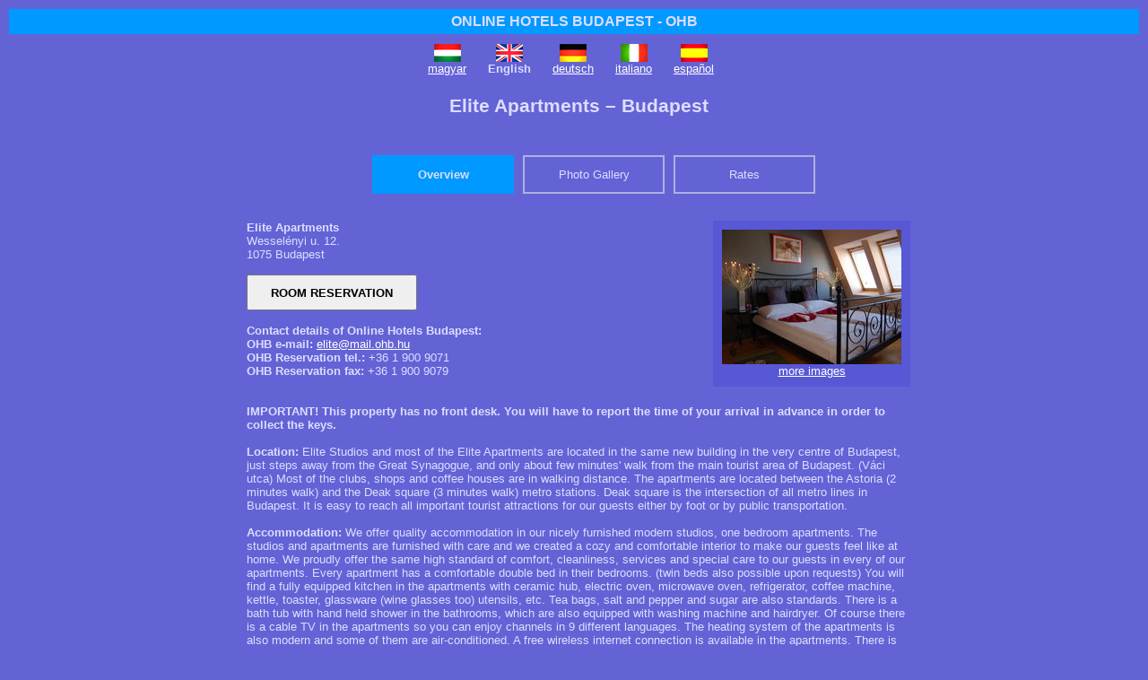

--- FILE ---
content_type: text/html; charset=utf-8
request_url: http://www.ohb.hu/elite/index.en.html
body_size: 11351
content:
<!DOCTYPE html PUBLIC "-//W3C//DTD XHTML 1.0 Transitional//EN" "http://www.w3.org/TR/xhtml1/DTD/xhtml1-transitional.dtd">
<html xmlns="http://www.w3.org/1999/xhtml">
<head>
<title>Elite Apartments - Budapest Hotels</title>
<meta name="description" content="Location:  Elite Studios and most of the Elite Apartments are located in the same new building in the very centre of Budapest, just steps away from the Great Synagogue, and only about few minutes&#39; walk from the main tourist area of Budapest. (V&aacute;ci utca) Most of the clubs, shops and coffee houses a&hellip;" />
<meta http-equiv="Content-Type" content="text/html; charset=utf-8" />
<meta http-equiv="Content-Script-Type" content="text/javascript" />
<meta http-equiv="Content-Style-Type" content="text/css" />
<meta name="MSSmartTagsPreventParsing" content="true" />
<script src="https://booking.hotel7.com/js/jquery/jquery-1.5.1.min.js?version=55" type="text/javascript"></script>
<script src="https://booking.hotel7.com/js/jquery/jquery-ui-1.8.13.custom.min.js?version=55" type="text/javascript"></script>
<script src="https://booking.hotel7.com/js/jquery/jquery.ui.datepicker-en.js?version=55" type="text/javascript"></script>
<script src="https://booking.hotel7.com/js/common7.js?version=55" type="text/javascript"></script>
<script src="https://booking.hotel7.com/js/hotel7.js?version=55" type="text/javascript"></script>
<link rel="stylesheet" type="text/css" href="https://booking.hotel7.com/css/hotel7.css?version=55" />
<link rel="stylesheet" type="text/css" href="https://booking.hotel7.com/css/common7.css?version=55" />
<link rel="stylesheet" type="text/css" href="https://booking.hotel7.com/css/ohb/jquery-ui-1.8.13.custom.css?version=55" />
<style type="text/css"> /*<![CDATA[*/ 
html { 
overflow: -moz-scrollbars-vertical;
}
body {
background-image: none;
background-color: #6363d6;
color: #ddddff;
}
a, a:hover {
color: white;
text-decoration: underline;
}
#frame {
width: 100%;
background-color: #6363d6;
}
#leftcolumn {
width: 100%;
}
#rightcolumn {
width: 100%;
}
#siteheader {
margin: 0px;
padding: 5px;
background-color: #0099ff;
font-size: 12pt; 
font-weight: bold;
text-align: center;
}
#siteheader a {
color: #ddddff; 
text-decoration: none;
}
#newsletter {
margin: 0px;
padding: 5px;
background-color: #394DE5;
font-size: 12pt; 
text-align: center;
}
#newsletter a {
color: #ddddff; 
text-decoration: none;
}
#sitefooter {
padding: 20px;
text-align: center;
clear: both;
}
#ratesbox, #datesbox {
border: 1px solid #b0b0e0;
}
#hotelboxh, #countryboxh, #destboxh, #desttagsh, #destfeath, #countrylisth, #countryfeath {
font-size: 16pt; 
text-align: center;
}
.hr {
margin: 5px;
border-bottom: dashed 1px #b0b0e0;
}
.box {
width: 760px;
margin: auto;
border: none;
}
.boxheader {
margin: 10px;
color: #ddddff;
font-weight: bold;
}
.boxcontent {
padding: 10px;
}
.flags {
margin: auto;
width: 360px;
}
.flag {
float: left;
margin: 6px 12px 0px 12px;
text-align: center;
}
.hilite {
font-weight: bold;
color: yellow;
}
.buttons {
padding-left: 140px;
}
.button1 {
width: 130px;
color: #ddddff;
font-weight: bold;
text-align: center;
text-decoration: none;
background-color: #0099ff;
padding: 12px;
margin: 10px 10px 20px 0px;
border: 2px solid #0099ff;
float: left;
}
.button1:hover {
color: #ddddff;
text-decoration: none;
cursor: default;
}
.button0 {
width: 130px;
color: #ddddff;
text-align: center;
text-decoration: none;
background-color: #6363d6;
padding: 12px;
margin: 10px 10px 20px 0px;
border: 2px solid #b0b0e0;
float: left;
}
.button0:hover {
color: #ddddff;
background-color: #6363d6;
text-decoration: none;
}
.pagethis, .pagethis:hover {
border: 1px solid #0099ff;
color: #ddddff;
background-color: #0099ff;
text-decoration: none;
}
.pagelink, .pagelink:hover {
border: 1px solid #b0b0e0;
color: #ddddff;
background-color: #6363d6;
text-decoration: none;
}
.pagegrey {
border: 1px solid #b0b0e0;
color: #ddddff;
background-color: #5858d6;
text-decoration: none;
}
.photo_cont1, .photo_cont4 {
text-align: center;
}
.photo_cont3 {
margin: 0 auto;
}
.photo_text {
text-align: center;
background-color: #5858d6;
}
.photo_arrow {
color: #ddddff;
}
.photo_arrow:hover {
color: #ddddff;
}
.photo_thumb {
padding-left: 10px;
}
.photo_sel {
padding: 0px;
border: 3px solid #0099ff;
}
.hotel_services {
border-bottom: 1px solid #b0b0e0;
}
.hotel_rooms {
border-bottom: 1px dashed #b0b0e0;
}
.date_body, .notav_body, .hotel_rooms_header {
margin-top: 3px;
}
.cond, .offer {
background-color: #6363d6;
border: 1px solid #b0b0e0;
}
.offer_list {
background-color: #5858d6;
color: white;
}
.room_comment, .offer_comment {
border: none;
background-color: #5858d6;
}
.rec_hotel {
background-color: #6363d6;
border: 1px solid #b0b0e0;
}
.room_pers {
color: #b0b0e0;
}
.reserve_caption {
background-color: #6363d6;
border-bottom: 1px solid #b0b0e0;
}
.boxheader, .boxcontent, .hotel_services, .hotel_policies {
background-color: #6363d6;
}
.photo_cont4, .photo_first, .hotel_curr_header, .hotel_rooms_header, .room_rate, .room_details,
.booking_dates, .booking_reserve, .booking_rates, .booking_rates_active, .hotels_photo,
.date_header, .notav_header, .date_body, .notav_body, .request_body, .reserve_button, .reserve_side, .contact_button, 
.contact_side, .cond_conf, .rec_label, .rec_hotels, .hotel_search, .feat_cities, .feat_hotels, .date_display,
.feat_hotels_country {
background-color: #5858d6;
}
.booking_reserve_active, .reserve_button_active, .contact_button_active, .offer_block, .date_set {
background-color: #0099ff;
}
.accommodation_count, .accommodation_count a, .accommodation_count a:hover, .hotels, .hotels a, .hotels a:hover {
color: #ddddff;
}
#contact_details_header {
font-size: 10pt;
text-align: left;
margin-bottom: 0px;
}
.ohbmap {
float: right;
margin-right: 20px;
text-align:center;
}
/* calendar */
.calendar .nav, .calendar thead .headrow, .calendar thead .daynames {
background-color: #6363d6;
color: white;
}
.calendar thead .headrow .hilite, .calendar thead .name, .calendar thead .name .hilite {
color: white;
}
.calendar thead .weekend {
color: yellow;
}
.calendar thead .weekend:hover {
color: yellow;
}
.calendar thead .hilite, .calendar tbody td.hilite, .calendar tfoot .hilite, .calendar .combo .hilite {
border: 1px solid #0099ff;
}
.szoba {
width: 740px;
margin: 20px auto 30px auto;
padding: 30px 0 30px 0;
background-color: #09F;
border: 0;
}
.szoba a {
color: #FFF;
}
.szoba a:hover {
color: yellow;
}
/*]]>*/ </style>
<script type="text/javascript">
var gaJsHost = (("https:" == document.location.protocol) ? "https://ssl." : "http://www.");
document.write(unescape("%3Cscript src='" + gaJsHost + "google-analytics.com/ga.js' type='text/javascript'%3E%3C/script%3E"));
</script>
<script type="text/javascript">
try {
var pageTracker = _gat._getTracker("UA-298382-5");
pageTracker._trackPageview();
} catch(err) {}</script>
<script type="text/javascript">//<![CDATA[
var lang='en';
var tab='1';
var photos=[{"text":null,"photo":"160","room":null,"fn":"160.jpg"},{"text":null,"photo":"161","room":null,"fn":"161.jpg"},{"text":"studio","photo":"162","room":"101","fn":"162.jpg"},{"text":null,"photo":"163","room":null,"fn":"163.jpg"},{"text":null,"photo":"164","room":null,"fn":"164.jpg"},{"text":null,"photo":"165","room":null,"fn":"165.jpg"},{"text":null,"photo":"167","room":null,"fn":"167.jpg"},{"text":null,"photo":"168","room":null,"fn":"168.jpg"},{"text":null,"photo":"169","room":null,"fn":"169.jpg"},{"text":"studio","photo":"170","room":"101","fn":"170.jpg"},{"text":null,"photo":"171","room":null,"fn":"171.jpg"},{"text":null,"photo":"172","room":null,"fn":"172.jpg"},{"text":null,"photo":"173","room":null,"fn":"173.jpg"},{"text":null,"photo":"174","room":null,"fn":"174.jpg"},{"text":"apartment","photo":"175","room":"102","fn":"175.jpg"},{"text":null,"photo":"176","room":null,"fn":"176.jpg"},{"text":null,"photo":"177","room":null,"fn":"177.jpg"},{"text":null,"photo":"178","room":null,"fn":"178.jpg"},{"text":null,"photo":"179","room":null,"fn":"179.jpg"},{"text":null,"photo":"180","room":null,"fn":"180.jpg"},{"text":null,"photo":"181","room":null,"fn":"181.jpg"},{"text":null,"photo":"182","room":null,"fn":"182.jpg"},{"text":"apartment","photo":"183","room":"102","fn":"183.jpg"},{"text":null,"photo":"184","room":null,"fn":"184.jpg"},{"text":null,"photo":"185","room":null,"fn":"185.jpg"},{"text":null,"photo":"186","room":null,"fn":"186.jpg"},{"text":null,"photo":"187","room":null,"fn":"187.jpg"},{"text":null,"photo":"188","room":null,"fn":"188.jpg"},{"text":null,"photo":"189","room":null,"fn":"189.jpg"},{"text":null,"photo":"190","room":null,"fn":"190.jpg"},{"text":null,"photo":"198","room":null,"fn":"198.jpg"},{"text":null,"photo":"191","room":null,"fn":"191.jpg"},{"text":null,"photo":"192","room":null,"fn":"192.jpg"},{"text":null,"photo":"193","room":null,"fn":"193.jpg"},{"text":"apartment","photo":"194","room":"102","fn":"194.jpg"},{"text":null,"photo":"195","room":null,"fn":"195.jpg"},{"text":null,"photo":"196","room":null,"fn":"196.jpg"},{"text":null,"photo":"197","room":null,"fn":"197.jpg"},{"text":null,"photo":"199","room":null,"fn":"199.jpg"}];
var photo_url="https://booking.hotel7.com/photos/budapest/hotels/elite_apartments/large/";
var curr_photo=0;
var shown_rooms={};
var stay=-1;
var avail={};
var rates={"101":{}};
var rates_eur={};
var rates_curr={};
var maxrooms = 5;
var fxr={"ZAR":{"source":"e","rate":"17.99060","curr":"ZAR","date":"2018-09-05"},"HRK":{"source":"e","rate":"7.43000","curr":"HRK","date":"2018-09-05"},"HKD":{"source":"e","rate":"9.09130","curr":"HKD","date":"2018-09-05"},"NZD":{"source":"e","rate":"1.76370","curr":"NZD","date":"2018-09-05"},"CAD":{"source":"e","rate":"1.52630","curr":"CAD","date":"2018-09-05"},"BRL":{"source":"e","rate":"4.83640","curr":"BRL","date":"2018-09-05"},"DKK":{"source":"e","rate":"7.45590","curr":"DKK","date":"2018-09-05"},"SGD":{"source":"e","rate":"1.59650","curr":"SGD","date":"2018-09-05"},"USD":{"source":"e","rate":"1.15820","curr":"USD","date":"2018-09-05"},"BGN":{"source":"e","rate":"1.95580","curr":"BGN","date":"2018-09-05"},"RON":{"source":"e","rate":"4.63780","curr":"RON","date":"2018-09-05"},"AUD":{"source":"e","rate":"1.61440","curr":"AUD","date":"2018-09-05"},"EEK":{"source":"e","rate":"15.64660","curr":"EEK","date":"2010-12-31"},"TRY":{"source":"e","rate":"7.72400","curr":"TRY","date":"2018-09-05"},"PLN":{"source":"e","rate":"4.32490","curr":"PLN","date":"2018-09-05"},"NOK":{"source":"e","rate":"9.74850","curr":"NOK","date":"2018-09-05"},"CZK":{"source":"e","rate":"25.74600","curr":"CZK","date":"2018-09-05"},"CNY":{"source":"e","rate":"7.91280","curr":"CNY","date":"2018-09-05"},"LVL":{"source":"e","rate":"0.70280","curr":"LVL","date":"2013-12-31"},"EUR":{"source":"f","rate":"1.00000","curr":"EUR","date":null},"HUF":{"source":"e","rate":"327.81000","curr":"HUF","date":"2018-09-05"},"MXN":{"source":"e","rate":"22.66000","curr":"MXN","date":"2018-09-05"},"CHF":{"source":"e","rate":"1.12880","curr":"CHF","date":"2018-09-05"},"GBP":{"source":"e","rate":"0.90328","curr":"GBP","date":"2018-09-05"},"THB":{"source":"e","rate":"38.03500","curr":"THB","date":"2018-09-05"},"LTL":{"source":"e","rate":"3.45280","curr":"LTL","date":"2014-12-31"},"SEK":{"source":"e","rate":"10.54080","curr":"SEK","date":"2018-09-05"},"RUB":{"source":"e","rate":"79.22650","curr":"RUB","date":"2018-09-05"},"JPY":{"source":"e","rate":"129.17000","curr":"JPY","date":"2018-09-05"}};
var fxm=1.00;
var curr_link = ['eur','gbp','usd'];
var curr_sign={'EUR': '&euro;', 'GBP': '&pound;', 'USD': '$'};
var curr_sep=',';
var defcurr='EUR';
var dispcurr;
var sysdate = { "year": 2026, "month": 1, "day": 24 };
var dayname=['', 'Monday', 'Tuesday', 'Wednesday', 'Thursday', 'Friday', 'Saturday', 'Sunday'];
var ssl = 'https://www.ohb.hu/';
var dest = 'budapest';
var hotel = 'elite_apartments';
var white = '10001';
var u = '';
var contact = 'elite';
var test = '';
$(function(){ init_hotel() });
//]]></script>
</head>
<body>
<div id="frame">
<div id="siteheader"><a href="http://www.ohb.hu">ONLINE HOTELS BUDAPEST - OHB</a></div>
<div id="rightcolumn">
<div class="flags">
<div class="flag">
<a href="index.hu.html"><img src="http://www.ohb.hu/_img/flag.hu.gif" border=0 alt="magyar v&aacute;ltozat" /></a><br />
<a href="index.hu.html">magyar</a>
</div>
<div class="flag">
<a href="index.en.html"><img src="http://www.ohb.hu/_img/flag.en.gif" border=0 alt="English version" /></a><br />
<b>English</b>
</div>
<div class="flag">
<a href="index.de.html"><img src="http://www.ohb.hu/_img/flag.de.gif" border=0 alt="deutsche Version" /></a><br />
<a href="index.de.html">deutsch</a>
</div>
<div class="flag">
<a href="index.it.html"><img src="http://www.ohb.hu/_img/flag.it.gif" border=0 alt="versione italiana" /></a><br />
<a href="index.it.html">italiano</a>
</div>
<div class="flag">
<a href="index.es.html"><img src="http://www.ohb.hu/_img/flag.es.gif" border=0 alt="version espa&ntilde;ol" /></a><br />
<a href="index.es.html">espa&ntilde;ol</a>
</div>
<div class="clear"></div>
</div>
</div>
<div id="leftcolumn">
<!-- navi -->
<div class="box">
<div class="boxheader" id="hotelboxh">Elite Apartments &ndash; Budapest</div>
<div class="boxcontent">
<div class="buttons">
<a href="#" id="button1" class="button1" title="Hotel description and important policies" onclick="show_hotel_layer(1); return false;">Overview</a>
<a href="#" id="button2" class="button0" title="Show hotel photos and images" onclick="show_hotel_layer(2); return false;">Photo Gallery</a>
<a href="#" id="button3" class="button0" title="Check rooms and rates - hotel room reservation" onclick="show_hotel_layer(3); return false;">Rates</a>
<div class="clear"></div>
</div>
<div id="hotel1" style="display:block">
<div class="photo_first">
<a href="javascript:show_hotel_layer(2);" title="Click here for more images about Elite Apartments.">
<img src="https://booking.hotel7.com/photos/budapest/hotels/elite_apartments/first.jpg" id="i1" alt="Click here for more images about Elite Apartments." border="0" /></a><br />
<a href="javascript:show_hotel_layer(2);" title="Click here for more images about Elite Apartments.">
more images</a>
</div>
<b>Elite Apartments</b>
<img src="https://booking.hotel7.com/images/w/10001/hotel7/star0.png" height="9" alt="" title="" />
<br />
Wessel&eacute;nyi u. 12.<br />
1075 Budapest<br />
<input type="button" value="Room Reservation" class="room_reservation" onclick="show_hotel_layer(3)" title="Click here to check rates and make a booking now!" /><br />
<b>Contact details of Online Hotels Budapest:</b><br />
<b>OHB e-mail: </b><a href="#" id="hotel_contact" onclick="return request_jump();"></a><br />
<b>OHB Reservation tel.:</b> +36 1 900 9071<br />
<b>OHB Reservation fax:</b> +36 1 900 9079<br />
<br /><br />
<b>IMPORTANT! This property has no front desk. You will have to report the time of your arrival in advance in order to collect the keys.</b><br /><br />
<div id="hotel_text">
<b>Location: </b> Elite Studios and most of the Elite Apartments are located in the same new building in the very centre of Budapest, just steps away from the Great Synagogue, and only about few minutes&#39; walk from the main tourist area of Budapest. (V&aacute;ci utca) Most of the clubs, shops and coffee houses are in walking distance. The apartments are located between the Astoria (2 minutes walk) and the Deak square (3 minutes walk) metro stations. Deak square is the intersection of all metro lines in Budapest. It is easy to reach all important tourist attractions for our guests either by foot or by public transportation.<br />
<br />
<b>Accommodation: </b> We offer quality accommodation in our nicely furnished modern studios, one bedroom apartments. The studios and apartments are furnished with care and we created a cozy and comfortable interior to make our guests feel like at home. We proudly offer the same high standard of comfort, cleanliness, services and special care to our guests in every of our apartments. Every apartment has a comfortable double bed in their bedrooms. (twin beds also possible upon requests) You will find a fully equipped kitchen in the apartments with ceramic hub, electric oven, microwave oven, refrigerator, coffee machine, kettle, toaster, glassware (wine glasses too) utensils, etc. Tea bags, salt and pepper and sugar are also standards. There is a bath tub with hand held shower in the bathrooms, which are also equipped with washing machine and hairdryer.  Of course there is a cable TV in the apartments so you can enjoy channels in 9 different languages. The heating system of the apartments is also modern and some of them are air-conditioned. A free wireless internet connection is available in the apartments. There is also an elevator in the building. <br />
<br />
<b>Services: </b> Wireless internet connection is available in the apartments! We have an office and two live in managers in the building so we provide 24/7 local care and also various services to our guests. Air conditioning is available for 4EUR/night. Available services:  central safe, business services, mobile phone rental, laptop rental, international phone cards, garage in the building, Budapest card. You may get tourist information at any time and also you may book City Tours and transfers through us. Our representative, who will greet you and give you the keys upon your arrival, will provide you all important and useful information about Budapest. Late or early arrival is not a problem for us; just inform us about your arrival time. We also have a luggage room. All bed sheets, towels, soap, toilet and cleaning papers are provided for our guests. <br />
<br />
If you let us know in advance we do a basic shopping for you to find food and drink in the apartment upon your arrival. <br />
<br />
<b>Children policy: </b> We welcome families with children. Less than 6 years of age children can stay for free with their parents, children between 6 and 12 years of age pay only 5EUR/night.  Baby cot, playing carpet and few little toys are also available upon request. We also can arrange English speaking au-pair upon your request. <br />
<br />
Our goal is to consistently provide quality accommodation, special care and professional service for the best possible prices.
</div>
<br /><br />
<a href="http://www.allbudapesthotels.com/airport-transfer-budapest">Airport Transfer to/from Budapest Airport</a> - Book a cheap airport/railway station transfer!
<br /><br />
<a href="http://www.allbudapesthotels.com/sightseeing-activities">Sightseeing tours and other tourist programs in Budapest</a></span>
<br />
<div class="hotel_services">Services:</div>
&bull; babysitter &bull; business center &bull; central safe &bull; elevator 
<div class="hotel_services">Recreation:</div>
&bull; massage 
<div class="hotel_services">Meal plans:</div>
&bull; No breakfast is available at the property. <br />
<div class="hotel_services">Internet access:</div>
&bull; Wireless Internet access is available in the whole building. <br />
&bull; Using the Internet connection is free of charge. <br />
<div class="hotel_services">Parking facilities:</div>
&bull; The hotel is located in a paid parking zone. <br />
&bull; Garage is available for guests at <b>15 EUR</b> per car per day. <br />
&bull; Public garage is available near the hotel, charges apply. <br />
<div class="hotel_services">Wheelchair access:</div>
&bull; The hotel is wheelchair accessible. <br />
<div class="hotel_services">Children:</div>
&bull; Baby cots are available on request. <br />
&bull; Children under 6 stay free in their parents&#39; room. <br />
</div>
<div id="hotel2" style="display:none">
<table cellspacing="0" cellpadding="0" class="photo_cont1"><tr><td class="photo_cont2">
<table cellspacing="0" cellpadding="0" class="photo_cont3"><tr><td class="photo_cont4">
<img src="https://booking.hotel7.com/photos/budapest/hotels/elite_apartments/large/160.jpg" id="hotel_photo" class="hotel_photo" alt="Elite Apartments, Budapest" />
</td></tr></table>
</td></tr></table>
<div class="photo_text">
<a href="#" class="photo_arrow left" title="previous photo" onclick="show_photo(curr_photo-1); return false;">&lt;</a>
<div class="photo_caption left">
<b>Elite Apartments</b>
<span id="photo_text"></span>
</div>
<a href="#" class="photo_arrow left" title="next photo" onclick="show_photo(curr_photo+1); return false;">&gt;</a>
<div class="clear"></div>
</div>
<div class="photo_thumb">
<a href="#" title="" onclick="show_photo(0); return false;">
<img src="https://booking.hotel7.com/photos/budapest/hotels/elite_apartments/small/160.jpg" id="photo_160" class="photo_small" width="80" height="60" border="0" alt="" title="" /></a>
<a href="#" title="" onclick="show_photo(1); return false;">
<img src="https://booking.hotel7.com/photos/budapest/hotels/elite_apartments/small/161.jpg" id="photo_161" class="photo_small" width="80" height="60" border="0" alt="" title="" /></a>
<a href="#" title="" onclick="show_photo(2); return false;">
<img src="https://booking.hotel7.com/photos/budapest/hotels/elite_apartments/small/162.jpg" id="photo_162" class="photo_small" width="80" height="60" border="0" alt="studio" title="studio" /></a>
<a href="#" title="" onclick="show_photo(3); return false;">
<img src="https://booking.hotel7.com/photos/budapest/hotels/elite_apartments/small/163.jpg" id="photo_163" class="photo_small" width="80" height="60" border="0" alt="" title="" /></a>
<a href="#" title="" onclick="show_photo(4); return false;">
<img src="https://booking.hotel7.com/photos/budapest/hotels/elite_apartments/small/164.jpg" id="photo_164" class="photo_small" width="80" height="60" border="0" alt="" title="" /></a>
<a href="#" title="" onclick="show_photo(5); return false;">
<img src="https://booking.hotel7.com/photos/budapest/hotels/elite_apartments/small/165.jpg" id="photo_165" class="photo_small" width="80" height="60" border="0" alt="" title="" /></a>
<a href="#" title="" onclick="show_photo(6); return false;">
<img src="https://booking.hotel7.com/photos/budapest/hotels/elite_apartments/small/167.jpg" id="photo_167" class="photo_small" width="80" height="60" border="0" alt="" title="" /></a>
<a href="#" title="" onclick="show_photo(7); return false;">
<img src="https://booking.hotel7.com/photos/budapest/hotels/elite_apartments/small/168.jpg" id="photo_168" class="photo_small" width="80" height="60" border="0" alt="" title="" /></a>
<a href="#" title="" onclick="show_photo(8); return false;">
<img src="https://booking.hotel7.com/photos/budapest/hotels/elite_apartments/small/169.jpg" id="photo_169" class="photo_small" width="80" height="60" border="0" alt="" title="" /></a>
<a href="#" title="" onclick="show_photo(9); return false;">
<img src="https://booking.hotel7.com/photos/budapest/hotels/elite_apartments/small/170.jpg" id="photo_170" class="photo_small" width="80" height="60" border="0" alt="studio" title="studio" /></a>
<a href="#" title="" onclick="show_photo(10); return false;">
<img src="https://booking.hotel7.com/photos/budapest/hotels/elite_apartments/small/171.jpg" id="photo_171" class="photo_small" width="80" height="60" border="0" alt="" title="" /></a>
<a href="#" title="" onclick="show_photo(11); return false;">
<img src="https://booking.hotel7.com/photos/budapest/hotels/elite_apartments/small/172.jpg" id="photo_172" class="photo_small" width="80" height="60" border="0" alt="" title="" /></a>
<a href="#" title="" onclick="show_photo(12); return false;">
<img src="https://booking.hotel7.com/photos/budapest/hotels/elite_apartments/small/173.jpg" id="photo_173" class="photo_small" width="80" height="60" border="0" alt="" title="" /></a>
<a href="#" title="" onclick="show_photo(13); return false;">
<img src="https://booking.hotel7.com/photos/budapest/hotels/elite_apartments/small/174.jpg" id="photo_174" class="photo_small" width="80" height="60" border="0" alt="" title="" /></a>
<a href="#" title="" onclick="show_photo(14); return false;">
<img src="https://booking.hotel7.com/photos/budapest/hotels/elite_apartments/small/175.jpg" id="photo_175" class="photo_small" width="80" height="60" border="0" alt="apartment" title="apartment" /></a>
<a href="#" title="" onclick="show_photo(15); return false;">
<img src="https://booking.hotel7.com/photos/budapest/hotels/elite_apartments/small/176.jpg" id="photo_176" class="photo_small" width="80" height="60" border="0" alt="" title="" /></a>
<a href="#" title="" onclick="show_photo(16); return false;">
<img src="https://booking.hotel7.com/photos/budapest/hotels/elite_apartments/small/177.jpg" id="photo_177" class="photo_small" width="80" height="60" border="0" alt="" title="" /></a>
<a href="#" title="" onclick="show_photo(17); return false;">
<img src="https://booking.hotel7.com/photos/budapest/hotels/elite_apartments/small/178.jpg" id="photo_178" class="photo_small" width="80" height="60" border="0" alt="" title="" /></a>
<a href="#" title="" onclick="show_photo(18); return false;">
<img src="https://booking.hotel7.com/photos/budapest/hotels/elite_apartments/small/179.jpg" id="photo_179" class="photo_small" width="80" height="60" border="0" alt="" title="" /></a>
<a href="#" title="" onclick="show_photo(19); return false;">
<img src="https://booking.hotel7.com/photos/budapest/hotels/elite_apartments/small/180.jpg" id="photo_180" class="photo_small" width="80" height="60" border="0" alt="" title="" /></a>
<a href="#" title="" onclick="show_photo(20); return false;">
<img src="https://booking.hotel7.com/photos/budapest/hotels/elite_apartments/small/181.jpg" id="photo_181" class="photo_small" width="80" height="60" border="0" alt="" title="" /></a>
<a href="#" title="" onclick="show_photo(21); return false;">
<img src="https://booking.hotel7.com/photos/budapest/hotels/elite_apartments/small/182.jpg" id="photo_182" class="photo_small" width="80" height="60" border="0" alt="" title="" /></a>
<a href="#" title="" onclick="show_photo(22); return false;">
<img src="https://booking.hotel7.com/photos/budapest/hotels/elite_apartments/small/183.jpg" id="photo_183" class="photo_small" width="80" height="60" border="0" alt="apartment" title="apartment" /></a>
<a href="#" title="" onclick="show_photo(23); return false;">
<img src="https://booking.hotel7.com/photos/budapest/hotels/elite_apartments/small/184.jpg" id="photo_184" class="photo_small" width="80" height="60" border="0" alt="" title="" /></a>
<a href="#" title="" onclick="show_photo(24); return false;">
<img src="https://booking.hotel7.com/photos/budapest/hotels/elite_apartments/small/185.jpg" id="photo_185" class="photo_small" width="80" height="60" border="0" alt="" title="" /></a>
<a href="#" title="" onclick="show_photo(25); return false;">
<img src="https://booking.hotel7.com/photos/budapest/hotels/elite_apartments/small/186.jpg" id="photo_186" class="photo_small" width="80" height="60" border="0" alt="" title="" /></a>
<a href="#" title="" onclick="show_photo(26); return false;">
<img src="https://booking.hotel7.com/photos/budapest/hotels/elite_apartments/small/187.jpg" id="photo_187" class="photo_small" width="80" height="60" border="0" alt="" title="" /></a>
<a href="#" title="" onclick="show_photo(27); return false;">
<img src="https://booking.hotel7.com/photos/budapest/hotels/elite_apartments/small/188.jpg" id="photo_188" class="photo_small" width="80" height="60" border="0" alt="" title="" /></a>
<a href="#" title="" onclick="show_photo(28); return false;">
<img src="https://booking.hotel7.com/photos/budapest/hotels/elite_apartments/small/189.jpg" id="photo_189" class="photo_small" width="80" height="60" border="0" alt="" title="" /></a>
<a href="#" title="" onclick="show_photo(29); return false;">
<img src="https://booking.hotel7.com/photos/budapest/hotels/elite_apartments/small/190.jpg" id="photo_190" class="photo_small" width="80" height="60" border="0" alt="" title="" /></a>
<a href="#" title="" onclick="show_photo(30); return false;">
<img src="https://booking.hotel7.com/photos/budapest/hotels/elite_apartments/small/198.jpg" id="photo_198" class="photo_small" width="80" height="60" border="0" alt="" title="" /></a>
<a href="#" title="" onclick="show_photo(31); return false;">
<img src="https://booking.hotel7.com/photos/budapest/hotels/elite_apartments/small/191.jpg" id="photo_191" class="photo_small" width="80" height="60" border="0" alt="" title="" /></a>
<a href="#" title="" onclick="show_photo(32); return false;">
<img src="https://booking.hotel7.com/photos/budapest/hotels/elite_apartments/small/192.jpg" id="photo_192" class="photo_small" width="80" height="60" border="0" alt="" title="" /></a>
<a href="#" title="" onclick="show_photo(33); return false;">
<img src="https://booking.hotel7.com/photos/budapest/hotels/elite_apartments/small/193.jpg" id="photo_193" class="photo_small" width="80" height="60" border="0" alt="" title="" /></a>
<a href="#" title="" onclick="show_photo(34); return false;">
<img src="https://booking.hotel7.com/photos/budapest/hotels/elite_apartments/small/194.jpg" id="photo_194" class="photo_small" width="80" height="60" border="0" alt="apartment" title="apartment" /></a>
<a href="#" title="" onclick="show_photo(35); return false;">
<img src="https://booking.hotel7.com/photos/budapest/hotels/elite_apartments/small/195.jpg" id="photo_195" class="photo_small" width="80" height="60" border="0" alt="" title="" /></a>
<a href="#" title="" onclick="show_photo(36); return false;">
<img src="https://booking.hotel7.com/photos/budapest/hotels/elite_apartments/small/196.jpg" id="photo_196" class="photo_small" width="80" height="60" border="0" alt="" title="" /></a>
<a href="#" title="" onclick="show_photo(37); return false;">
<img src="https://booking.hotel7.com/photos/budapest/hotels/elite_apartments/small/197.jpg" id="photo_197" class="photo_small" width="80" height="60" border="0" alt="" title="" /></a>
<a href="#" title="" onclick="show_photo(38); return false;">
<img src="https://booking.hotel7.com/photos/budapest/hotels/elite_apartments/small/199.jpg" id="photo_199" class="photo_small" width="80" height="60" border="0" alt="" title="" /></a>
</div>
</div>
<div id="hotel3" style="display:none">
<div id="date_display" style="display:none">
<div class="caption_please">Please check if your travel dates are set correctly.</div>
<div class="date_display">
<span class="left" style="width:200px"><b>Arrival:</b><br />
,   </span>
<span class="left" style="width:200px"><b>Departure:</b><br />
,   </span>
<span class="left" style="width:140px"><b>Stay:</b><br />
-1 nights</span>
<span class="left" style="width:180px; padding-top:6px">
<a href="#" onclick="show_date_layer(); return false;">Change your travel dates</a></span>
<div class="clear"></div>
</div>
</div>
<div id="date_set">
<div class="caption_please">Please set your travel dates.</div>
<div class="date_set">
<div class="setdate_select">
Arrival:<br />
<select id="arr_day">
<option value="1">1</option>
<option value="2">2</option>
<option value="3">3</option>
<option value="4">4</option>
<option value="5">5</option>
<option value="6">6</option>
<option value="7">7</option>
<option value="8">8</option>
<option value="9">9</option>
<option value="10">10</option>
<option value="11">11</option>
<option value="12">12</option>
<option value="13">13</option>
<option value="14">14</option>
<option value="15">15</option>
<option value="16">16</option>
<option value="17">17</option>
<option value="18">18</option>
<option value="19">19</option>
<option value="20">20</option>
<option value="21">21</option>
<option value="22">22</option>
<option value="23">23</option>
<option value="24">24</option>
<option value="25">25</option>
<option value="26">26</option>
<option value="27">27</option>
<option value="28">28</option>
<option value="29">29</option>
<option value="30">30</option>
<option value="31">31</option>
</select>
<select id="arr_mon">
<option value="2026-1">January 2026</option>
<option value="2026-2">February 2026</option>
<option value="2026-3">March 2026</option>
<option value="2026-4">April 2026</option>
<option value="2026-5">May 2026</option>
<option value="2026-6">June 2026</option>
<option value="2026-7">July 2026</option>
<option value="2026-8">August 2026</option>
<option value="2026-9">September 2026</option>
<option value="2026-10">October 2026</option>
<option value="2026-11">November 2026</option>
<option value="2026-12">December 2026</option>
</select>
<input type="hidden" id="arr_date" name="arr" value="" />
</div>
<div class="setdate_select">
Departure:<br />
<select id="dep_day">
<option value="1">1</option>
<option value="2">2</option>
<option value="3">3</option>
<option value="4">4</option>
<option value="5">5</option>
<option value="6">6</option>
<option value="7">7</option>
<option value="8">8</option>
<option value="9">9</option>
<option value="10">10</option>
<option value="11">11</option>
<option value="12">12</option>
<option value="13">13</option>
<option value="14">14</option>
<option value="15">15</option>
<option value="16">16</option>
<option value="17">17</option>
<option value="18">18</option>
<option value="19">19</option>
<option value="20">20</option>
<option value="21">21</option>
<option value="22">22</option>
<option value="23">23</option>
<option value="24">24</option>
<option value="25">25</option>
<option value="26">26</option>
<option value="27">27</option>
<option value="28">28</option>
<option value="29">29</option>
<option value="30">30</option>
<option value="31">31</option>
</select>
<select id="dep_mon">
<option value="2026-1">January 2026</option>
<option value="2026-2">February 2026</option>
<option value="2026-3">March 2026</option>
<option value="2026-4">April 2026</option>
<option value="2026-5">May 2026</option>
<option value="2026-6">June 2026</option>
<option value="2026-7">July 2026</option>
<option value="2026-8">August 2026</option>
<option value="2026-9">September 2026</option>
<option value="2026-10">October 2026</option>
<option value="2026-11">November 2026</option>
<option value="2026-12">December 2026</option>
</select>
<input type="hidden" id="dep_date" name="dep" value="" />
</div>
<div class="setdate_button"><input type="button" value="Set your travel dates" onclick="set_arrdep()" /></div>
</div>
</div>
<div class="clear"></div>
<div id="offer">
<div class="caption_please">Please select an offer from the list below.</div>
<div class="offer_list">
<div id="offer_link_101" class="offer_link" style="display:none">
<a href="#" onclick="show_offer('101',0); return false;">Normal rates &ndash; without breakfast</a>
</div>
<div id="offer_block_101" class="offer_block">
<div class="offer_block_name">Normal rates &ndash; without breakfast</div>
<div class="offer_block_text"></div>
</div>
<div id="offer_link_102" class="offer_link">
<a href="#" onclick="show_offer('102',0); return false;">2 nights stay discount (min. 2 nights stay)</a>
</div>
<div id="offer_block_102" class="offer_block" style="display:none">
<div class="offer_block_name">2 nights stay discount (min. 2 nights stay)</div>
<div class="offer_block_text">We offer 20% discount in case of minimum 2 nights stay.</div>
</div>
<input type="hidden" id="cond" value="101" />
<input type="hidden" id="defbookable" value="0" />
</div>
</div>
<div id="showrates">
<div id="click_reserve" class="caption_please">Please set your travel dates.</div>
<div id="hotel_curr_header" class="hotel_curr_header" style="display:none">
<a href="#" class="pagelink" id="currency_eur" onclick="set_currency('EUR'); return false;" title="">&euro;</a>
<a href="#" class="pagelink" id="currency_gbp" onclick="set_currency('GBP'); return false;" title="">&pound;</a>
<a href="#" class="pagelink" id="currency_usd" onclick="set_currency('USD'); return false;" title="">$</a>
<select id="display_currency" class="hotel_curr_select" onchange="set_currency(this.value);">
<option value="AUD">AUD - Australian Dollar</option>
<option value="BGN">BGN - Bulgarian Lev</option>
<option value="BRL">BRL - Brazilian Real</option>
<option value="CAD">CAD - Canadian Dollar</option>
<option value="CHF">CHF - Swiss Franc</option>
<option value="CNY">CNY - Chinese Yuan</option>
<option value="CZK">CZK - Czech Koruna</option>
<option value="DKK">DKK - Danish Krone</option>
<option value="EEK">EEK - Estonian Kroon</option>
<option value="EUR" selected="selected">EUR - Euro</option>
<option value="GBP">GBP - Pound Sterling</option>
<option value="HKD">HKD - Hong Kong Dollar</option>
<option value="HRK">HRK - Croatian Kuna</option>
<option value="HUF">HUF - Hungarian Forint</option>
<option value="JPY">JPY - Japanese Yen</option>
<option value="LTL">LTL - Lithuanian Litas</option>
<option value="LVL">LVL - Latvian Lats</option>
<option value="MXN">MXN - Mexican Peso</option>
<option value="NOK">NOK - Norwegian Krone</option>
<option value="NZD">NZD - New Zealand Dollar</option>
<option value="PLN">PLN - Polish Zloty</option>
<option value="RON">RON - Romanian Leu</option>
<option value="RUB">RUB - Russian Ruble</option>
<option value="SEK">SEK - Swedish Krona</option>
<option value="SGD">SGD - Singapore Dollar</option>
<option value="THB">THB - Thai Baht</option>
<option value="TRY">TRY - Turkish Lira</option>
<option value="USD">USD - US Dollar</option>
<option value="ZAR">ZAR - South African Rand</option>
</select>
<div class="clear"></div>
</div>
<div class="hotel_rooms_header">
<span class="room_name_header">room type</span>
<span class="room_rate_header">room rate</span>
<span class="room_book_header">nr. rooms</span>
<div class="clear"></div>
</div>
<div class="hotel_rooms">
<span class="room_name">
<a href="#" onclick="show_room_layer('101','https://booking.hotel7.com/images/w/10001/'); return false;" title="show room details">
<img src="https://booking.hotel7.com/images/w/10001/icons/show.png" width="9" height="9" id="show_hotel_room_101" border="0" alt="show room details" title="show room details" /></a>
<a href="#" onclick="show_room_layer('101','https://booking.hotel7.com/images/w/10001/'); return false;" title="show room details">studio</a>
</span>
<div class="room_rates room_rates_101">
<span class="room_pers" style="width:300px">max. 3 persons</span>
</div>
<div class="room_rates room_rates_102" style="display:none">
<span class="room_pers" style="width:300px">max. 3 persons</span>
</div>
<div class="clear"></div>
<div id="room_101" class="room_details">
<div class="room_photo">
<a href="#" title="studio" onclick="show_photo(2); show_hotel_layer(2); return false;">
<img src="https://booking.hotel7.com/photos/budapest/hotels/elite_apartments/small/162.jpg" 
width="80" height="60" border="0" alt="studio" title="studio" /></a>
<a href="#" title="studio" onclick="show_photo(9); show_hotel_layer(2); return false;">
<img src="https://booking.hotel7.com/photos/budapest/hotels/elite_apartments/small/170.jpg" 
width="80" height="60" border="0" alt="studio" title="studio" /></a>
</div>
<b>Facilities:</b> &bull;&nbsp;air conditioner &bull;&nbsp;bathroom with toilet &bull;&nbsp;bathtube &bull;&nbsp;hairdryer &bull;&nbsp;radio &bull;&nbsp;tea/coffee maker &bull;&nbsp;television &bull;&nbsp;wireless Internet access 
<div class="clear"></div>
</div>
</div>
<div class="hotel_rooms">
<span class="room_name">
<a href="#" onclick="show_room_layer('102','https://booking.hotel7.com/images/w/10001/'); return false;" title="show room details">
<img src="https://booking.hotel7.com/images/w/10001/icons/show.png" width="9" height="9" id="show_hotel_room_102" border="0" alt="show room details" title="show room details" /></a>
<a href="#" onclick="show_room_layer('102','https://booking.hotel7.com/images/w/10001/'); return false;" title="show room details">apartment</a>
</span>
<div class="room_rates room_rates_101">
<span class="room_pers" style="width:300px">max. 6 persons</span>
</div>
<div class="room_rates room_rates_102" style="display:none">
<span class="room_pers" style="width:300px">max. 6 persons</span>
</div>
<div class="clear"></div>
<div id="room_102" class="room_details">
<div class="room_photo">
<a href="#" title="apartment" onclick="show_photo(14); show_hotel_layer(2); return false;">
<img src="https://booking.hotel7.com/photos/budapest/hotels/elite_apartments/small/175.jpg" 
width="80" height="60" border="0" alt="apartment" title="apartment" /></a>
<a href="#" title="apartment" onclick="show_photo(22); show_hotel_layer(2); return false;">
<img src="https://booking.hotel7.com/photos/budapest/hotels/elite_apartments/small/183.jpg" 
width="80" height="60" border="0" alt="apartment" title="apartment" /></a>
<a href="#" title="apartment" onclick="show_photo(34); show_hotel_layer(2); return false;">
<img src="https://booking.hotel7.com/photos/budapest/hotels/elite_apartments/small/194.jpg" 
width="80" height="60" border="0" alt="apartment" title="apartment" /></a>
</div>
<b>Facilities:</b> &bull;&nbsp;air conditioner &bull;&nbsp;bathroom with toilet &bull;&nbsp;bathtube &bull;&nbsp;hairdryer &bull;&nbsp;radio &bull;&nbsp;tea/coffee maker &bull;&nbsp;television &bull;&nbsp;wireless Internet access 
<div class="clear"></div>
</div>
</div>
<div class="hotel_rooms">
<span class="room_name">
<a href="#" onclick="show_room_layer('103','https://booking.hotel7.com/images/w/10001/'); return false;" title="show room details">
<img src="https://booking.hotel7.com/images/w/10001/icons/show.png" width="9" height="9" id="show_hotel_room_103" border="0" alt="show room details" title="show room details" /></a>
<a href="#" onclick="show_room_layer('103','https://booking.hotel7.com/images/w/10001/'); return false;" title="show room details">Elite Rooms Inn</a>
</span>
<div class="room_rates room_rates_101">
<span class="room_pers" style="width:300px">max. 2 persons</span>
</div>
<div class="room_rates room_rates_102" style="display:none">
<span class="room_pers" style="width:300px">max. 2 persons</span>
</div>
<div class="clear"></div>
<div id="room_103" class="room_details">
<div class="room_photo">
</div>
The rooms are situated in the same building as studios and apartments. The 4 rooms are located on the same floor of the building. Each room have their own bathrooms inside the rooms. The common kitchen is fully equipped including dish washer, washing machine with drier, cooking facilities, cutlery, plates, refrigerator and microwave oven. There is an elevator/lift available in the house.<br /><br />
<b>Facilities:</b> &bull;&nbsp;bathroom with toilet &bull;&nbsp;shower &bull;&nbsp;tea/coffee maker &bull;&nbsp;television 
<div class="clear"></div>
</div>
</div>
<div class="booking_comment">
</div>
<div id="booking_dates" class="booking_dates">
<a href="#" onclick="show_date_layer(); return false;">Please set your travel dates.</a>
</div>
<div id="booking_reserve" class="booking_reserve">
<input id="button_reserve" type="button" value="Room Reservation" class="room_reservation" onclick="room_reservation()" />
<input id="button_request" type="button" value="Request an offer" class="room_reservation"  style="display:none" onclick="request_jump()" />
</div>
<div id="booking_rates" class="booking_rates">
<a href="#" onclick="show_date_layer(); return false;">Please set your travel dates.</a>
</div>
<div id="booking_rates_active" class="booking_rates_active" style="display:none">
<span class="booking_label">Lodging:</span>
<span id="_rooms">0</span> rooms<br />
<span class="booking_label">Guests:</span>
<span id="_pers">0</span> persons<br />
<span class="booking_label">Sum:</span>
<span id="_total">0</span> <span class="_curr"></span><br />
<span id="booking_fixed"><a href="#" onclick="set_def_currency(); return false;">
Show rates fixed in EUR</a></span>
</div>
<div id="booking_rates_maxrooms" class="booking_rates_active" style="display:none">
Do you need more than 5 rooms? 
<a href="#" onclick="return request_jump()" class="request_link">Request an offer.</a>
</div>
<div class="clear"></div>
<div style="text-align: center;">
Travelling with <b>children</b>? Need rooms for a <b>group</b>? Organizing an <b>event</b>? 
<a href="#" onclick="return request_jump()" class="request_link">Request an offer.</a>
</div>
<br />
<script type="text/javascript"> 
function request_jump () {
location.href=('http://www.ohb.hu/contact/en.html?dep=&arr=&hotel=10246&offer=' + $('#cond').val()); 
return false;
}
</script>
</div>
<div id="cond_pol_101" class="cond_pol" style="display:block">
<div class="hotel_services">Booking conditions:</div>
&bull;&nbsp;The hotel holds the rooms only until 18:00 without valid credit card details.<br />
&bull;&nbsp;The hotel requires your credit card details as a guarantee and does not charge it unless a late cancellation or a no-show occurs.<br />
&bull;&nbsp;Reservations can be cancelled free of charge up to 2 days prior to arrival until 18:00.<br />
&bull;&nbsp;In case of late cancellation or no-show the hotel charges the rate of one night as a penalty.<br />
</div>
<div id="cond_pol_102" class="cond_pol" style="display:none">
<div class="hotel_services">Booking conditions:</div>
&bull;&nbsp;The hotel holds the rooms only until 18:00 without valid credit card details.<br />
&bull;&nbsp;The hotel requires your credit card details as a guarantee and does not charge it unless a late cancellation or a no-show occurs.<br />
&bull;&nbsp;Reservations can be cancelled free of charge up to 2 days prior to arrival until 18:00.<br />
&bull;&nbsp;In case of late cancellation or no-show the hotel charges the rate of one night as a penalty.<br />
</div>
<div class="hotel_services">Security information:</div>
<img src="https://booking.hotel7.com/images/w/10001/hotel7/ssl.png" width="40" height="50" alt="" class="ssl" />
Your personal details as well as your credit card data are received and passed to the selected hotel through a secure channel using SSL encryption protocol. Our hotel reservation system never charges your credit card. Payment is to be completed directly with the hotel.
<div class="clear"></div>	
<div class="hotel_services">Currency information:</div>
This hotel has specified its room rates in <b>Euro (EUR)</b> and will confirm your booking in this currency. If you select another currency the rates will be converted for your convenience. Please note that this conversion is approximate and may differ from what you will actually pay because of exchange rate fluctuations.
<div class="hotel_services">Taxes and fees:</div>
&bull; Rates include all taxes and fees. <br />
<div class="hotel_services">Payment options:</div>
&bull; American Express <br />
&bull; MasterCard <br />
&bull; VISA <br />
&bull; The hotel accepts Hungarian vacation cards. <br />
&bull; Total payment must be completed on arrival. <br />
</div>
<input type="hidden" id="setdates" value="Please set your travel dates." />
<input type="hidden" id="select" value="Please select the rooms you wish to book." />
<input type="hidden" id="maxrooms" value="This hotel offers online reservations for maximum 5 rooms.
Please request a custom quote for more rooms." />
<input type="hidden" id="arrdep" value="Arrival date must precede departure date." />
<input type="hidden" id="arrtoday" value="You can&#39;t set a date in the past." />
</div>
</div>
</div>
<!-- right -->
<!-- langs -->
<div id="sitefooter"><a href="http://www.ohb.hu">www.ohb.hu</a></div>
</div>
<script type="text/javascript">
var addthis_config = {
ui_language: "en"
}
</script>
<script type="text/javascript" src="https://s7.addthis.com/js/250/addthis_widget.js#username=hotel7"></script>
</body>
</html>
